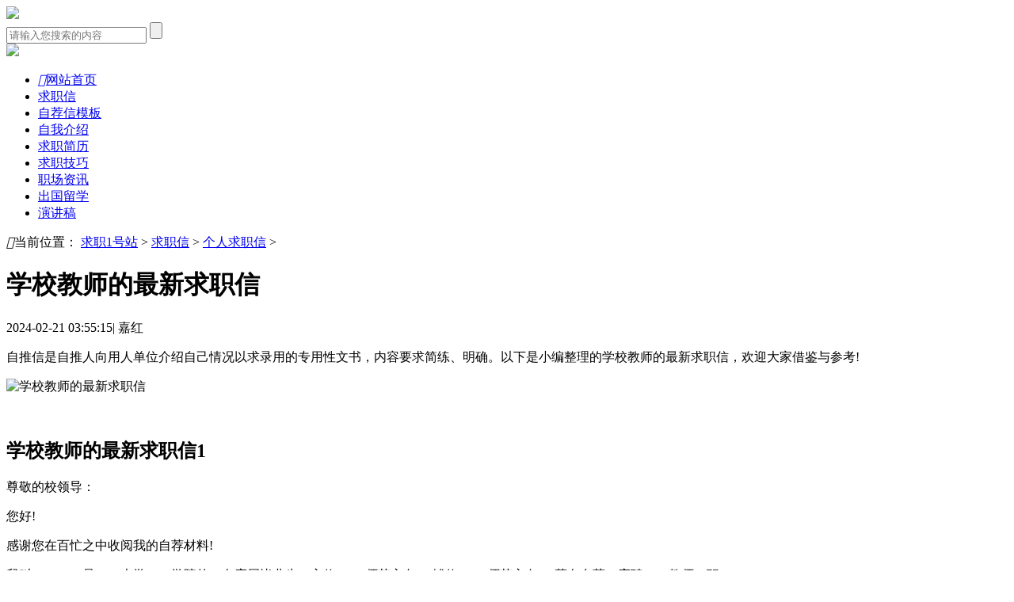

--- FILE ---
content_type: text/html
request_url: http://www.qz1st.cn/qiuzhixin/26872.html
body_size: 14331
content:
<!doctype html>
<html>
<head>
<meta charset="utf-8">
<title>学校教师的最新求职信7篇</title>
<meta name="keywords" content="学校教师求职信">
<meta name="description" content="自推信是自推人向用人单位介绍自己情况以求录用的专用性文书，内容要求简练、明确。以下是小编整理的学校教师的最新求职信，欢迎大家借鉴与参考!学校教师的最新求职信1尊敬的校领导：您好!感谢您在百忙之中收阅我">
<link rel="canonical" href="http://www.qz1st.cn/qiuzhixin/26872.html"/>
<meta name="mobile-agent" content="format=html5;url=http://m.qz1st.cn/qiuzhixin/26872.html">
<meta name="mobile-agent" content="format=wml;url=http://m.qz1st.cn/qiuzhixin/26872.html">
<meta name="mobile-agent" content="format=xhtml;url=http://m.qz1st.cn/qiuzhixin/26872.html">
<meta http-equiv="Cache-Control" content="no-transform" />
<meta http-equiv="Cache-Control" content="no-siteapp" />
<link href="/static/css/article.css" rel="stylesheet" type="text/css" />
<script src="/static/js/head.js"></script>
<script src="/static/js/myfocus-2.0.4.min.js"></script>
</head>
<body>
	<!-- 头部 -->
	<header>
		<div class="header_nr">
			<div class="main">
				<div class="fl logo">
					<a href="http://www.qz1st.cn" rel="nofollow" title="返回首页"><img src="/static/images/pc/logo.png"></a>
				</div>
				<div class="search fl hidden yj_10 bg">
			        <form class="search_f" action="/expand/sousuo.php">
			            <input type="text" name="keyword" id="search-keyword" class="search_text gray nobian f18 fl" placeholder="请输入您搜索的内容" required="" oninvalid="setCustomValidity('请输入您搜索的内容');" oninput="setCustomValidity('');">
			            <input type="submit" class="search_sub search_btn nobian cursor f18 fr" value="">
			         </form>
				</div>
				<div class="fr header_r">
					<img src="/static/images/pc/top_l.png">
				</div>	
			</div>
		</div>
	</header>
	<!-- 头部 -->
	<div class="qz1st_con con con_ch yy_1 yj_10 bg">
		<div class="qz1st_con con_ban yj_10">
			<div class="ban_nr bg">
			
				<nav>
					<ul>
						<li class="fl"><a href="http://www.qz1st.cn" class="ca"><em class="iconfont ca">&#xe6a6;</em>网站首页</a></li>
						<li class="fl chao"><a href="http://www.qz1st.cn/qiuzhixin/" target="_blank" title="求职信">求职信</a></li><li class="fl chao"><a href="http://www.qz1st.cn/zijianxin/" target="_blank" title="自荐信模板">自荐信模板</a></li><li class="fl chao"><a href="http://www.qz1st.cn/ziwojieshao/" target="_blank" title="自我介绍">自我介绍</a></li><li class="fl chao"><a href="http://www.qz1st.cn/jianli/" target="_blank" title="求职简历">求职简历</a></li><li class="fl chao"><a href="http://www.qz1st.cn/qiuzhi/" target="_blank" title="求职技巧">求职技巧</a></li><li class="fl chao"><a href="http://www.qz1st.cn/zixun/" target="_blank" title="职场资讯">职场资讯</a></li><li class="fl chao"><a href="http://www.qz1st.cn/chuguoliuxue/" target="_blank" title="出国留学">出国留学</a></li><li class="fl chao"><a href="http://www.qz1st.cn/yanjianggao/" target="_blank" title="演讲稿">演讲稿</a></li>
					</ul>
				</nav>


			</div>
		</div>
		<div class="ls_con_nr clear">
				<div class="qz1st_con con_l fl">
					<div class="position bj_mt30 f15">
						<span class="c9"><em class="iconfont cb">&#xe614;</em>当前位置：</span>
						<a href='http://www.qz1st.cn/'>求职1号站</a> > <a href='http://www.qz1st.cn/qiuzhixin/'>求职信</a> > <a href='http://www.qz1st.cn/qiuzhixin/geren/'>个人求职信</a> > 
					</div>
					<div class="ar_con bg yj_10 bj_mt30">
						<div class="ar_con_title bj_mt30">
							<h1 class="f30">学校教师的最新求职信</h1>
							<div class="title_b bj_mt30 cc">
								<time class="f13 c9">2024-02-21 03:55:15</time>|
								<span class="f13 c9" id="zuozhe">嘉红</span>
							</div>
						</div>
		<div class="y_ju"><script type="text/javascript">a("title");</script></div>
<div class="y_ju"><script type="text/javascript">tb2();</script></div>
						<div class="qz1st_con con_article f16 c6" id="contentText">
							<p>自推信是自推人向用人单位介绍自己情况以求录用的专用性文书，内容要求简练、明确。以下是小编整理的学校教师的最新求职信，欢迎大家借鉴与参考!</p><p><img alt="学校教师的最新求职信" src="//upalods.gzcl999.com/yc/20201209/ee511adf2d84f56267bfec206bdca622.jpg" width="484" height="300"/></p><p><br/></p><h2>学校教师的最新求职信1</h2><p>尊敬的校领导：</p><p>您好!</p><p>感谢您在百忙之中收阅我的自荐材料!</p><p>我叫______，是____大学____学院的一名应届毕业生，主修____(师范方向)，辅修____(师范方向)，慕名自荐，应聘____教师一职。</p><p>教师是人类灵魂的工程师，工作稳定，更有助于充分地展现我的个人才能，我由衷地热爱这份职业。因此，在大学四年中，我严格要求自己，力求在各方面提高综合素质：</p><p>在思想方面，我大三已光荣地加入党组织，政治觉悟高;在学习方面，我曾六次获得各类学习奖学金(其中包括1次国家励志奖学金)，专业基础扎实;在学生工作方面，因出色的表现曾多次获得校级、院级优秀学生干部等荣誉称号，也为以后的班级管理积累了一定的经验;在教育实践方面，我利用大一大二的暑假，就已经通过自己联系学校进行教育见习，大四又争取到____中学的实习机会，作为思政实习老师出色地完成了实习任务;在社会实践方面，我参加了phe科研，担任过暑假培训班全职老师，并皆有不错成绩。</p><p>大学四年的努力让我对这次自荐信心满满，但我也不会停留在过去的流光溢彩中，以后我更会加倍努力，在自己的位置上做好每一件事，把握每一次机会!</p><p>最后再次感谢您浏览我的自荐材料，并诚心希望能在您空暇时间前往面试。作为应届生的我，虽然没有老教师经验丰富，但我基本功扎实、责任心强、积极进取、思维活跃，相信我一定能够令贵校满意!</p><p>祝愿贵校教育事业蒸蒸日上!再创佳绩!</p><p>自荐人：____</p><p>____年__月</p><h2>学校教师的最新求职信2</h2><p>尊敬的校领导：</p><p>您好!</p><p>首先，向您辛勤的工作致以深深的敬意!同时也感谢您在百忙之中阅读我的自荐材料。我是四川外语大学成都学院英语专业20____届的一名学生，即将面临毕业。经历了四年的高校教育和高校生活，面对新的机遇和挑战，我更坚定了自信、自强、勤奋、谦虚的人生信条。四川外语大学是我国著名的英语人材培养基地，素以治学严谨、育人有方而著称。在这样的学习环境下，我切身地体会到了学习英语的乐趣并立志当一名人民教师将自己奉献给英语教育事业，无论是在知识能力，还是在素质修养方面，我都受益匪浅。学高为师，身正为范是我一直铭记的警言。以此为鉴，我在大学四年中努力学习，不断充实自我，调整自我。</p><p>在校期间，我从英语专业特点入手，在听、说、读、写、译等方面严格要求自己。各学科成绩良好。大二时以良好的成绩通过了专业四级的考试，大三时又以良好的成绩通过了四川外语学院专业六级考试，现在正积极备考全国英语专业八级考试。同时，我大量汲取课外的知识，阅读英文原文著作、报刊、杂志，经常参加各院系的学术报告活动，扩展知识的广度和深度。能够熟练地回复英文商业信函并能及时翻译各种日常文稿，能用英语进行流利的交流。对于第二外语法语也具备了一定的听说能力。</p><p>计算机方面能熟练运用office办公软件和windows操作系统，熟练处理各种文档。除此之外，我还参加了学校组织的各种英语专业相关培训以及教师资格证培训。在大学四年中共获得了四次奖学金奖励。我性格开朗、乐观向上、自信、稳重、幽默、诚恳务实，待人热情、真诚。工作认真负责，积极主动，能吃苦耐劳。有较强的组织能力、实际动手能力和团体协作精神，能迅速的适应各种环境，并融合其中。在学校与同学关系融洽，在各类社会实践活动中，如家教，各种企事业单位的销售和推广工作等，与同事建立了良好的人际关系。这些社会实践工作使我具备了敏锐的洞察力、独立的思考判断能力、果断的行事作风以及团队合作精神，最重要的是学会了为人处世之道。扎实的专业能力和积累的社会实践经验使我自信能胜任贵校所要求的工作。我的知识、胆识与卓识期待您的赏识!我的慧心、爱心与信心也定会助您实现伟业雄心!</p><p>最后祝贵校教育事业一浪高过一浪，明天更胜今天!</p><p>此致</p><p>敬礼!</p><p>自荐人：</p><p>________年__月</p><h2>学校教师的最新求职信3</h2><p>尊敬的领导：</p><p>您好!</p><p>我是____师范大学外语学院英语系____级的一名学生，经过四年的学习和锻炼，我将于明年7月完成大学学业，真正步入社会，开始人生路上的新一段征程。</p><p>三年多来，在校领导和老师的引导下，我努力学好专业知识，训练专业技能，专业水平每一年都有明显提高，大二时以良好的成绩通过了英语专业四级考试，并将于明年年初参加专业八级考试。在基本能够运用英语自如地进行听、说、读、写的基础上，我涉猎了语言学、英美文学和英美概况，调整知识结构的同时，扩充了视野。</p><p>深知21世纪对人民教师提出了更严峻的挑战，我在学习国内外有影响力的教育理论的同时，特别注重实践能力的培养，除了积极参加系、院和校的活动外，我热情地投入到社会实践中去，通过做家教和作兼职教师工作，得以把理论应用于实践，并根据学生特点，总结和发展适宜的教学方法，积累了初步的教学经验，这一切使我能在今年的教育实习中发挥特长，出色地完成实习任务，获得优异成绩。</p><p>四年的大学生活教我学会了冷静、坚忍不拔，使我能在人生的坐标上找寻适合自己的位置并不断修整自我，更让我深刻认识到人要用心地去做每一件事，认真、踏实地面对人生的每一步。所以我诚挚地希望加入你们这支优秀的、富有生命力的群体，在大家的指导和帮助下，共同携手，在人生的道路上不断进取!</p><p>祝贵校事业蒸蒸日上!</p><p>此致</p><p>敬礼!</p><p>求职人：______</p><p>20____年____月____日</p><h2>学校教师的最新求职信4</h2><p>尊敬的校领导：</p><p>您们好!首先非常谢谢您们在百忙之中抽空看我的自荐材料，以下权当作是我的最新求职自我介绍：</p><p>我是武汉教育学院教育系07级初等教育专业的一名毕业生。由于对贵校的崇敬与向往，我很真挚的写了这一封求职自荐信，向您们展现一个自信真实的自我。衷心希望您们能够接纳我，让我可以为贵校，也为整个教育事业贡献出我的一份绵薄之力。谢谢!</p><p>我出生在一个书香家庭，爸爸是一名有着丰富教龄的教师。从小我对教师就特别崇拜。并且自己从小就非常喜欢小孩子，也拥有着一颗童心，所以我坚信，自己适合这一岗位。只要您们能给我一个平台，我就一定会尽自己最大努力展现出最真实的自己。</p><p>在学校三年，我学到了很多知识，而且也努力在各方面不断完善自己。每期都以较好的成绩完成规定学业，同时也具备了一定的语言听说读写的能力，良好的教师素质，具备良好的语音面貌，落落大方的教态。</p><p>从小我就酷爱英语和音乐，从小学到高中都担任过文娱委员，正因为这样，使得自己不会怯场。</p><p>在大学，自己曾担任我系阳光心理协会的宣传部部长。多次代表我系参与与其他院系的联谊。也参加了我校的大学生十佳歌手大赛。</p><p>课余时候，我曾做过果维康的促销与温江区大学生俱乐部会员卡的宣传，会员卡宣传成绩是温江这几所大学宣传的第一名。</p><p>此外，自己曾在温江区踏水实验学校实习小学英语教师，寒假在家也做过英语方面的家教。这些为我积累了丰富的经验。</p><p>No pains, no gains.这一直是我的座右铭。我坚信，只要我尽自己最大的努力，我就不会后悔，我也可以做到最好。人生在世，但求无愧于心!</p><p>21世纪是知识经济时代，中国的竞争也越来越激烈。对大批人才的需求，是我们教师面临的严峻考验。作为一名有志青年，我希望也相信自己可以加入到教师这个团结友爱的大家庭，为小孩子，为贵校，也为整个教育事业添砖加瓦，贡献出自己微薄之力!</p><p>我坚信，在贵校老一辈教师的鼓励帮助之下，我会尽自己最大努力让自己变得更好。或许，我不一定是最好，但是，我一定最努力。</p><p>随信附上个人求职简历表，盼面谈!衷心希望您们可以给我一次机会，为我提供一个平台让我展现真实的自我。请您们相信，选择我，您们的选择不会错!谢谢您们。</p><h2>学校教师的最新求职信5</h2><p>尊敬的重庆大学的领导：</p><p>您好!</p><p>感谢您在百忙之中审阅我的最新求职申请。</p><p>入校以来，我坚持刻苦学习，通过四年的积累，拥有了作为一名跨世纪师范大学生应该掌握的理论基础知识和专业知识。在担任班级干部期间，注重锻炼自己的组织领导和协调合作的能力，积极热情地开展工作，在同学中享有一定的威望。</p><p>同时，我也利用课余时间加强对自己实践能力的培养，积极参加各种社团活动，全方位充实自己。四年中，我一直在ELIC工作，通过和他们的语言交流，拓宽了自己的文化视野，提高了自己的英语运用能力。我在东北师大附中实习期间，落落大方的教态，明晰清楚的讲解，认真负责的态度获得了指导老师和学生们的一致好评。</p><p>天行健，君子当自强不息。我深信我会一步一个脚印走得更好!但我也明白自己的平凡，知道自己在各方面还需要进一步提高。或许在贵校的最新求职者中我并不是最优秀的，但我相信自己的综合实力，更相信您的慧眼。</p><p>大学之道，止于至善。恳切盼望您详考、慎虑，使我与贵校共同发展，求至善、创辉煌!</p><p>我的过去正是为贵校的发展准备、积蓄;</p><p>我的未来正是为贵校奋斗、拼搏、奉献。</p><p>此致</p><p>敬礼!</p><p>求职人：______</p><p>______年____月____日</p><h2>大学教师求职信6</h2><p>尊敬的领导：</p><p>您好!首先，非常感谢您在百忙中抽空审阅我的最新求职信，给予我毛遂自荐的机会。我叫______，毕业于某某大学____专业。普通的院校，普通的我却拥有一颗不甘于平凡的心。</p><p>我，自信乐观，敢于迎接一切挑战。虽然只是一名普通的本科毕业生，但是，年轻是我的本钱，拼搏是我的天性，努力是我的责任，我坚信，成功定会成为必然。</p><p>经过大学四年锤炼，在面对未来事业的选择时，我对自己有了更清醒的认识，由于我在大学中锻炼了较好的学习能力，加上“努力做到”的天性使然。四年中，我在班级的考试中均名列前茅，与学校三等奖学金有着不解之缘。</p><p>在大学四年中，我也练就了较好的我实验操做技能，能够独立操做各种仪器。但我并没有满足，因为我知道，在大学是学习与积累的过程，为了更好适应日后的工作，还不断地充实自己，参加了大学英语四级考试，并顺利通过。</p><p>听闻贵校招聘本专业的教师，我冒昧地投出自己的最新求职信，四年的寒窗苦读给了我扎实的理论知识、实验操做技能及表达能力，我虽然只是一个普通的本科毕业生，但大学四年教会了我什么叫“学无止境”，我相信，在我不断努力刻苦的学习中，我一定能够胜任这份高尚的职业，通过我的言传身教，定会为祖国培养环保方面的专业人才。</p><p>一直坚信“天道酬勤”，我的人生信条是“人生在勤，不索何获”。给我一次机会，我会尽职尽责。一个人惟有把所擅长的投入到社会中才能使自我价值得以实现。别人不愿做的，我会义不容辞的做好;别人能做到的，我会尽努力做到更好!发挥自身优势，我愿与贵单位同事携手共进，共创辉煌!</p><p>诚祝事业蒸蒸日上!</p><p>敬礼!</p><p>求职人：______</p><p>20____年____月____日</p><h2>学校教师的最新求职信7</h2><p>尊敬的____学校领导：</p><p>您好!</p><p>真诚地感谢您在百忙之中浏览这份求职材料。这里有一颗热情而赤诚的心渴望得到您的了解与帮助。在此，请允许我向您毛遂自荐。</p><p>我叫______，____年7月5日，我毕业于四平师范学院历史学教育专业，获史学学士学位。毕业后一直在吉林省首批办重点高中延边二中从事历史教学工作，现为中教一级教师。</p><p>参加工作以来，我努力做好历史教师工作。从____年起，连续六年一直被评为校优秀教师。20____年被评为州先进工作者。下面我从教学、教育、教育科研和继续教育四个方面向您介绍一下自己。</p><p>从教以来，本着对学生负责、对学校、对党和国家负责的精神，以全部精力投入到教学中去。教学工作曾多次受到校、州、省的表彰，表彰情况如下：</p><p>20__年12月，在吉林省中小学《在现代教育技术环境下实施素质教育的新型课》评选活动中，所讲的课《帝国主义瓜分中国的狂潮》被评为新型课一等奖。</p><p>20__年9月，在吉林省高中历史学科第三届教学综合素质评比活动中获二等奖。</p><p>在从事教学工作的过程中，为了提高教学效果，我注意把现代教育技术与历史教学结合起来，为此，我边钻研教材边学习制作多媒体课件，所作课件多次在州、省、国家获奖，获奖情况如下：</p><p>____年12月，制作的多媒体课件《北伐战争胜利》在全州电教教材评选中获一等奖。</p><p>____年5月，制作的课件《第二次世界大战复习》在吉林省首届历史学科计算机辅助教学大赛中，获一等奖。</p><p>____年，在国家教育科学研究活动中，制作的多媒体辅助教学课件《可爱的家乡延边》获一等奖。</p><p>20____年，制作的多媒体课件《情系延边》在东北三省中学历史学科现代信息技术教学研讨会上，被评为一等奖。</p><p>20____年，制作的英语课件《Britain and Ireland》入选全国第七届多媒体课件大赛，其中参赛作品400多件，入选作品35件。</p><p>追求永无止境，奋斗永无穷期。我要在新的起点，新的层次，以新的姿态展现新的风貌。书写新的记录，创造新的成绩，我的自信来自我的能力和您的鼓励，我的希望寄托与您的慧眼。如果您把信任和希望给我，那么我的自信，我的能力，我的激情，我的执着将是您最满意的答案。</p><p>您一刻的斟酌，我一生的选择。</p><p>诚祝贵单位各项事业蒸蒸日上!</p><p>此致</p><p>敬礼!</p><p>求职人：</p><p>日期：</p><p><br/></p><p><br/></p><h2><em></em>学校教师的最新求职信相关文章：</h2><p>★ <a href="http://www.qz1st.cn/qiuzhixin/22203.html" target="_blank">幼儿园实习工作求职自荐信5篇</a></p><p>★ <a href="http://www.qz1st.cn/qiuzhixin/22304.html" target="_blank">师范毕业生求职自荐信800字左右5篇</a></p><p>★ <a href="http://www.qz1st.cn/zijianxin/20738.html" target="_blank">生物科目教师应聘简历自荐信4篇</a></p><p>★ <a href="http://www.qz1st.cn/qiuzhixin/22381.html" target="_blank">个人简历幼师自荐信200字范文5篇</a></p><p>★ <a href="http://www.qz1st.cn/qiuzhixin/21335.html" target="_blank">个人简历幼师求职个人自荐信5篇</a></p><p>★ <a href="http://www.qz1st.cn/qiuzhixin/22326.html" target="_blank">幼师个人简历自荐信300字左右5篇</a></p><p>★ <a href="http://www.qz1st.cn/zijianxin/18588.html" target="_blank">最美教师自荐信范文5篇</a></p><p>★ <a href="http://www.qz1st.cn/zijianxin/15668.html" target="_blank">专升本教师求职自荐信5篇</a></p><p>★ <a href="http://www.qz1st.cn/zijianxin/15569.html" target="_blank">代课教师简历自荐信5篇</a></p><p>★ <a href="http://www.qz1st.cn/qiuzhixin/22502.html" target="_blank">2022幼师个人简历自荐信500字5篇</a></p>
						</div>
						<div class="pnum">
							<ul>
								
								<div class="clear"></div>
							</ul>
						</div>
						<div class="arend_search">
							<div class="search_icon"></div>
							<div class="search">
								<form class="search_f yj_10" action="/expand/znsousuo.html">								
									<input type="text" name="keyword" id="search-keyword" class="search_text nobian f16 fl" placeholder="请输入您搜索的内容" required="" oninvalid="setCustomValidity('请输入您搜索的内容');" oninput="setCustomValidity('');">
									<input type="submit" class="search_btn nobian cursor f12 ca fr" value="搜索">
								</form>
							</div>
						</div>
		<div class="y_ju"><script type="text/javascript">tb3();</script></div>
<div class="y_ju"><script type="text/javascript">a("conten");</script></div>

					</div>
	<div class="y_ju"><script type="text/javascript">a("pic");</script></div>
					<div class="qz1st_list_jx list_jx bg yj_10 bj_mt30">
						<div class="head_1">
							<h4 class="f24">相关文章</h4>
						</div>
						<div class="bj_mt15">
						<div class="lb_4 fl chao">
								<time>02-29</time>
								<a href="http://www.qz1st.cn/qiuzhixin/15027.html" title="大学教师求职自荐信范文" target="_blank">大学教师求职自荐信范文</a>
							</div>
<div class="lb_4 fl chao">
								<time>02-28</time>
								<a href="http://www.qz1st.cn/qiuzhixin/14964.html" title="历史教师个人自荐信范文" target="_blank">历史教师个人自荐信范文</a>
							</div>
<div class="lb_4 fl chao">
								<time>02-28</time>
								<a href="http://www.qz1st.cn/qiuzhixin/37841.html" title="无经验教师求职信" target="_blank">无经验教师求职信</a>
							</div>
<div class="lb_4 fl chao">
								<time>02-28</time>
								<a href="http://www.qz1st.cn/qiuzhixin/20221.html" title="毕业生教师求职自荐信" target="_blank">毕业生教师求职自荐信</a>
							</div>
<div class="lb_4 fl chao">
								<time>02-27</time>
								<a href="http://www.qz1st.cn/qiuzhixin/26875.html" title="幼儿教师求职自荐信600字范文" target="_blank">幼儿教师求职自荐信600字范文</a>
							</div>
<div class="lb_4 fl chao">
								<time>02-27</time>
								<a href="http://www.qz1st.cn/qiuzhixin/13033.html" title="幼儿教师个人求职的自荐信范文" target="_blank">幼儿教师个人求职的自荐信范文</a>
							</div>
<div class="lb_4 fl chao">
								<time>02-27</time>
								<a href="http://www.qz1st.cn/qiuzhixin/38814.html" title="应聘教师求职信范文例子" target="_blank">应聘教师求职信范文例子</a>
							</div>
<div class="lb_4 fl chao">
								<time>02-26</time>
								<a href="http://www.qz1st.cn/qiuzhixin/26884.html" title="幼儿园教师自荐信最新600字范文" target="_blank">幼儿园教师自荐信最新600字范文</a>
							</div>
<div class="lb_4 fl chao">
								<time>02-25</time>
								<a href="http://www.qz1st.cn/qiuzhixin/19252.html" title="应聘教师的个人自荐信" target="_blank">应聘教师的个人自荐信</a>
							</div>
<div class="lb_4 fl chao">
								<time>02-22</time>
								<a href="http://www.qz1st.cn/qiuzhixin/16787.html" title="体育教师个人自荐信优秀范文" target="_blank">体育教师个人自荐信优秀范文</a>
							</div>

							<div class="clear"></div>
						</div>
					</div>
	<div class="y_ju"><script type="text/javascript">a("pic2");</script></div>
				</div>
				<div class="qz1st_con con_r fr bj_mt30">
	<div class="y_ju"><script type="text/javascript">a("hot");</script></div>
<div class="y_ju"><script type="text/javascript">tb1();</script></div>
				
						<div class="r_tag bg2 hidden">
							<div class="head_1">
								<h4 class="fl">常见分类</h4>
								<a href="/tags.php" class="more fr"><em class="iconfont cb">&#xe602;</em></a>
							</div>
							<div class="tag bj_mt15">
							
								<div class="clear"></div>
							</div>
						</div>

	<div class="y_ju"><script type="text/javascript">a("about");</script></div>
					<div class="qz1st_hot hot r_rwap hot_sou bj_mt10">
						<div class="head"><h4 class="f16">热门文章</h4><span></span></div>
						<ul class="bj_mt10">
							<a href="http://www.qz1st.cn/qiuzhixin/37194.html" title="应聘小学教师求职信7篇" target="_blank" class="lb_2 chao f14">应聘小学教师求职信7篇</a>
<a href="http://www.qz1st.cn/qiuzhixin/27542.html" title="精选的教师个人求职信" target="_blank" class="lb_2 chao f14">精选的教师个人求职信</a>
<a href="http://www.qz1st.cn/qiuzhixin/19250.html" title="政治教师的个人求职信范文" target="_blank" class="lb_2 chao f14">政治教师的个人求职信范文</a>
<a href="http://www.qz1st.cn/qiuzhixin/36539.html" title="教师自荐信范文500字7篇" target="_blank" class="lb_2 chao f14">教师自荐信范文500字7篇</a>
<a href="http://www.qz1st.cn/qiuzhixin/37267.html" title="小学教师求职信范文例子" target="_blank" class="lb_2 chao f14">小学教师求职信范文例子</a>
<a href="http://www.qz1st.cn/qiuzhixin/27217.html" title="应聘教师最新求职自荐信" target="_blank" class="lb_2 chao f14">应聘教师最新求职自荐信</a>
<a href="http://www.qz1st.cn/qiuzhixin/37526.html" title="教师优秀求职信7篇" target="_blank" class="lb_2 chao f14">教师优秀求职信7篇</a>
<a href="http://www.qz1st.cn/qiuzhixin/26883.html" title="幼儿教师最新自荐信600字范文" target="_blank" class="lb_2 chao f14">幼儿教师最新自荐信600字范文</a>

								
						</ul>
					</div>
	<div class="y_ju"><script type="text/javascript">a("about_2");</script></div>
	<div class="y_ju"><script type="text/javascript">a("about_3");</script></div>
				</div>
				<div class="clear"></div>
		</div>
	</div>
	<!-- 底部 -->
	<footer class="bj_mt40">		
		<div class="footer_nr main">
			<div class="footer_t">
				<a href="/about/gywm.html" target="_blank" title="关于我" rel="nofollow">关于我</a>
				<a href="/about/lxwm.html" target="_blank" title="联系我" rel="nofollow">联系我</a>
				<a href="/about/bqsm.html" target="_blank" title="版权申明" rel="nofollow">版权申明</a>
				<a href="/about/jbts.html" target="_blank" title="举报投诉" rel="nofollow">举报投诉</a>
			</div>
			<div class="footer_b main">
				
			</div>
		</div>
	</footer>
	<!-- 底部 -->
<script src="/static/js/footer.js"></script>
<script src="/static/js/index.js"></script>
<em class="noshow myarcid">26872</em>
	<!-- 右边定位导航 -->
	<div class="right_nav rc_nav" id="loutinav">
		<ul>
			<li class="last"><em class="iconfont ts">&#xe746;</em></li>
		</ul>
	</div>
	<!-- 右边定位导航 -->
</body>
</html>
